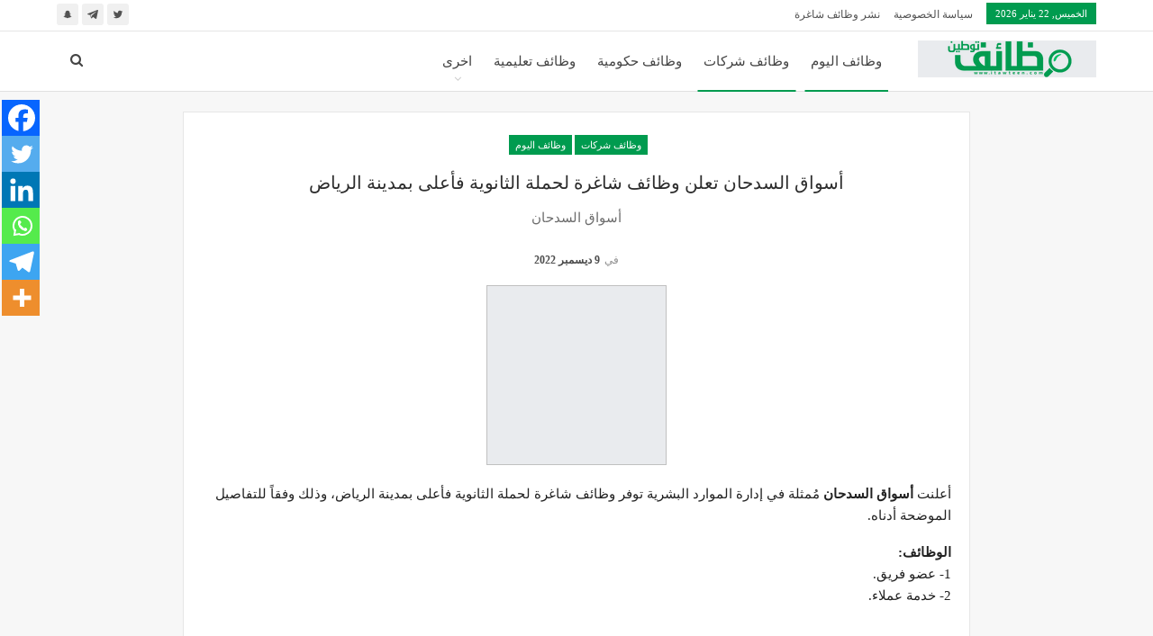

--- FILE ---
content_type: text/html; charset=UTF-8
request_url: https://itawteen.com/2495/
body_size: 15874
content:
<!DOCTYPE html>
<!--[if IE 8]><html class="ie ie8" dir="rtl" lang="ar" prefix="og: https://ogp.me/ns#"> <![endif]-->
<!--[if IE 9]><html class="ie ie9" dir="rtl" lang="ar" prefix="og: https://ogp.me/ns#"> <![endif]-->
<!--[if gt IE 9]><!--><html dir="rtl" lang="ar" prefix="og: https://ogp.me/ns#"> <!--<![endif]--><head><script data-no-optimize="1">var litespeed_docref=sessionStorage.getItem("litespeed_docref");litespeed_docref&&(Object.defineProperty(document,"referrer",{get:function(){return litespeed_docref}}),sessionStorage.removeItem("litespeed_docref"));</script> <meta charset="UTF-8"><meta http-equiv="X-UA-Compatible" content="IE=edge"><meta name="viewport" content="width=device-width, initial-scale=1.0"><link rel="pingback" href="https://itawteen.com/xmlrpc.php"/>
 <script data-cfasync="false" data-pagespeed-no-defer>var gtm4wp_datalayer_name = "dataLayer";
	var dataLayer = dataLayer || [];</script> <title>أسواق السدحان تعلن وظائف شاغرة لحملة الثانوية فأعلى بمدينة الرياض - وظائف توطين</title><meta name="description" content="أعلنت أسواق السدحان مُمثلة في إدارة الموارد البشرية توفر وظائف شاغرة لحملة الثانوية فأعلى بمدينة الرياض،"/><meta name="robots" content="follow, index, max-snippet:-1, max-video-preview:-1, max-image-preview:large"/><link rel="canonical" href="https://itawteen.com/2495/" /><meta property="og:locale" content="ar_AR" /><meta property="og:type" content="article" /><meta property="og:title" content="أسواق السدحان تعلن وظائف شاغرة لحملة الثانوية فأعلى بمدينة الرياض - وظائف توطين" /><meta property="og:description" content="أعلنت أسواق السدحان مُمثلة في إدارة الموارد البشرية توفر وظائف شاغرة لحملة الثانوية فأعلى بمدينة الرياض،" /><meta property="og:url" content="https://itawteen.com/2495/" /><meta property="og:site_name" content="وظائف توطين" /><meta property="article:tag" content="أسواق السدحان" /><meta property="article:tag" content="وظائف الرياض" /><meta property="article:tag" content="وظائف شركات" /><meta property="article:tag" content="وظائف لحملة الثانوية" /><meta property="article:tag" content="وظيفة شاغرة" /><meta property="article:section" content="وظائف شركات" /><meta property="og:image" content="https://itawteen.com/wp-content/uploads/2022/12/639354591768e.png" /><meta property="og:image:secure_url" content="https://itawteen.com/wp-content/uploads/2022/12/639354591768e.png" /><meta property="og:image:width" content="200" /><meta property="og:image:height" content="200" /><meta property="og:image:alt" content="أسواق السدحان، وظيفة شاغرة، وظائف لحملة الثانوية، وظائف الرياض، وظائف شركات،" /><meta property="og:image:type" content="image/png" /><meta name="twitter:card" content="summary_large_image" /><meta name="twitter:title" content="أسواق السدحان تعلن وظائف شاغرة لحملة الثانوية فأعلى بمدينة الرياض - وظائف توطين" /><meta name="twitter:description" content="أعلنت أسواق السدحان مُمثلة في إدارة الموارد البشرية توفر وظائف شاغرة لحملة الثانوية فأعلى بمدينة الرياض،" /><meta name="twitter:image" content="https://itawteen.com/wp-content/uploads/2022/12/639354591768e.png" /><meta name="twitter:label1" content="كُتب بواسطة" /><meta name="twitter:data1" content="وظيفة" /><meta name="twitter:label2" content="مدة القراءة" /><meta name="twitter:data2" content="أقل من دقيقة" /> <script type="application/ld+json" class="rank-math-schema-pro">{"@context":"https://schema.org","@graph":[{"@type":"BreadcrumbList","@id":"https://itawteen.com/2495/#breadcrumb","itemListElement":[{"@type":"ListItem","position":"1","item":{"@id":"https://itawteen.com","name":"\u0627\u0644\u0631\u0626\u064a\u0633\u064a\u0629"}},{"@type":"ListItem","position":"2","item":{"@id":"https://itawteen.com/category/corporate-jobs/","name":"\u0648\u0638\u0627\u0626\u0641 \u0634\u0631\u0643\u0627\u062a"}},{"@type":"ListItem","position":"3","item":{"@id":"https://itawteen.com/2495/","name":"\u0623\u0633\u0648\u0627\u0642 \u0627\u0644\u0633\u062f\u062d\u0627\u0646 \u062a\u0639\u0644\u0646 \u0648\u0638\u0627\u0626\u0641 \u0634\u0627\u063a\u0631\u0629 \u0644\u062d\u0645\u0644\u0629 \u0627\u0644\u062b\u0627\u0646\u0648\u064a\u0629 \u0641\u0623\u0639\u0644\u0649 \u0628\u0645\u062f\u064a\u0646\u0629 \u0627\u0644\u0631\u064a\u0627\u0636"}}]}]}</script> <meta property="og:locale" content="ar"/><meta property="og:site_name" content="وظائف توطين"/><meta property="og:url" content="https://itawteen.com/2495/"/><meta property="og:title" content="أسواق السدحان تعلن وظائف شاغرة لحملة الثانوية فأعلى بمدينة الرياض"/><meta property="og:image" content="https://itawteen.com/wp-content/uploads/2022/12/639354591768e.png"/><meta property="article:section" content="وظائف اليوم"/><meta property="article:tag" content="وظيفة شاغرة"/><meta property="og:description" content="أسواق السدحان"/><meta property="og:type" content="article"/><meta name="twitter:card" content="summary"/><meta name="twitter:url" content="https://itawteen.com/2495/"/><meta name="twitter:title" content="أسواق السدحان تعلن وظائف شاغرة لحملة الثانوية فأعلى بمدينة الرياض"/><meta name="twitter:description" content="أسواق السدحان"/><meta name="twitter:image" content="https://itawteen.com/wp-content/uploads/2022/12/639354591768e.png"/><link rel='dns-prefetch' href='//www.googletagmanager.com' /><link rel='dns-prefetch' href='//fonts.googleapis.com' /><link rel='dns-prefetch' href='//pagead2.googlesyndication.com' /><link rel="alternate" type="application/rss+xml" title="وظائف توطين &laquo; الخلاصة" href="https://itawteen.com/feed/" /><link rel="alternate" type="application/rss+xml" title="وظائف توطين &laquo; خلاصة التعليقات" href="https://itawteen.com/comments/feed/" /><link rel="alternate" title="oEmbed (JSON)" type="application/json+oembed" href="https://itawteen.com/wp-json/oembed/1.0/embed?url=https%3A%2F%2Fitawteen.com%2F2495%2F" /><link rel="alternate" title="oEmbed (XML)" type="text/xml+oembed" href="https://itawteen.com/wp-json/oembed/1.0/embed?url=https%3A%2F%2Fitawteen.com%2F2495%2F&#038;format=xml" /><link data-optimized="2" rel="stylesheet" href="https://itawteen.com/wp-content/litespeed/css/1d8cc164b42af9d1787f82e49227b792.css?ver=2b906" /> <script type="litespeed/javascript" data-src="https://itawteen.com/wp-includes/js/jquery/jquery.min.js?ver=3.7.1" id="jquery-core-js"></script> 
 <script type="litespeed/javascript" data-src="https://www.googletagmanager.com/gtag/js?id=G-SETCTYT2FE" id="google_gtagjs-js"></script> <script id="google_gtagjs-js-after" type="litespeed/javascript">window.dataLayer=window.dataLayer||[];function gtag(){dataLayer.push(arguments)}
gtag("set","linker",{"domains":["itawteen.com"]});gtag("js",new Date());gtag("set","developer_id.dZTNiMT",!0);gtag("config","G-SETCTYT2FE",{"googlesitekit_post_type":"post","googlesitekit_post_author":"\u0648\u0638\u064a\u0641\u0629","googlesitekit_post_date":"20221209"})</script> <link rel="https://api.w.org/" href="https://itawteen.com/wp-json/" /><link rel="alternate" title="JSON" type="application/json" href="https://itawteen.com/wp-json/wp/v2/posts/2495" /><link rel="EditURI" type="application/rsd+xml" title="RSD" href="https://itawteen.com/xmlrpc.php?rsd" /><meta name="generator" content="WordPress 6.9" /><link rel='shortlink' href='https://itawteen.com/?p=2495' /><link rel="amphtml" href="https://itawteen.com/amp/2495/"/><meta name="generator" content="Site Kit by Google 1.170.0" /> <script data-cfasync="false" data-pagespeed-no-defer>var dataLayer_content = {"pagePostType":"post","pagePostType2":"single-post","pageCategory":["corporate-jobs","today-jobs"],"pageAttributes":["%d8%a3%d8%b3%d9%88%d8%a7%d9%82-%d8%a7%d9%84%d8%b3%d8%af%d8%ad%d8%a7%d9%86","%d9%88%d8%b8%d8%a7%d8%a6%d9%81-%d8%a7%d9%84%d8%b1%d9%8a%d8%a7%d8%b6","%d9%88%d8%b8%d8%a7%d8%a6%d9%81-%d8%b4%d8%b1%d9%83%d8%a7%d8%aa","%d9%88%d8%b8%d8%a7%d8%a6%d9%81-%d9%84%d8%ad%d9%85%d9%84%d8%a9-%d8%a7%d9%84%d8%ab%d8%a7%d9%86%d9%88%d9%8a%d8%a9","%d9%88%d8%b8%d9%8a%d9%81%d8%a9-%d8%b4%d8%a7%d8%ba%d8%b1%d8%a9"],"pagePostAuthor":"وظيفة"};
	dataLayer.push( dataLayer_content );</script> <script data-cfasync="false" data-pagespeed-no-defer>console.warn && console.warn("[GTM4WP] Google Tag Manager container code placement set to OFF !!!");
	console.warn && console.warn("[GTM4WP] Data layer codes are active but GTM container must be loaded using custom coding !!!");</script> <meta name="google-site-verification" content="dyloj8KI51rYpktvqRNV354RZhV20EzvFLyfgKT2YTU"><meta name="google-adsense-platform-account" content="ca-host-pub-2644536267352236"><meta name="google-adsense-platform-domain" content="sitekit.withgoogle.com"><meta name="generator" content="Powered by WPBakery Page Builder - drag and drop page builder for WordPress."/> <script type="application/ld+json">{
    "@context": "http://schema.org/",
    "@type": "Organization",
    "@id": "#organization",
    "logo": {
        "@type": "ImageObject",
        "url": "https://itawteen.com/wp-content/uploads/2023/09/clean-tech-rtl-arabic-logo-1.png"
    },
    "url": "https://itawteen.com/",
    "name": "\u0648\u0638\u0627\u0626\u0641 \u062a\u0648\u0637\u064a\u0646",
    "description": "\u0645\u0648\u0642\u0639 \u0648\u0638\u0627\u0626\u0641 \u062a\u0648\u0637\u064a\u0646 \u064a\u0642\u0648\u0645 \u0628\u0645\u0633\u0627\u0639\u062f\u0629 \u0627\u0644\u0628\u0627\u062d\u062b\u064a\u0646 \u0648\u0627\u0644\u0628\u0627\u062d\u062b\u0627\u062a \u0639\u0646 \u0627\u0644\u0648\u0638\u0627\u0626\u0641 \u0645\u0646 \u062e\u0644\u0627\u0644 \u0646\u0634\u0631 \u064a\u0648\u0645\u064a\u0627 \u0627\u0644\u0639\u062f\u064a\u062f \u0645\u0646 \u0627\u0644\u0648\u0638\u0627\u0626\u0641 \u0627\u0644\u062d\u0643\u0648\u0645\u064a\u0629 \u0648\u0627\u0644\u0634\u0631\u0643\u0627\u062a \u0628\u0627\u0644\u0645\u0645\u0644\u0643\u0629 \u0627\u0644\u0639\u0631\u0628\u064a\u0629 \u0627\u0644\u0633\u0639\u0648\u062f\u064a\u0629"
}</script> <script type="application/ld+json">{
    "@context": "http://schema.org/",
    "@type": "WebSite",
    "name": "\u0648\u0638\u0627\u0626\u0641 \u062a\u0648\u0637\u064a\u0646",
    "alternateName": "\u0645\u0648\u0642\u0639 \u0648\u0638\u0627\u0626\u0641 \u062a\u0648\u0637\u064a\u0646 \u064a\u0642\u0648\u0645 \u0628\u0645\u0633\u0627\u0639\u062f\u0629 \u0627\u0644\u0628\u0627\u062d\u062b\u064a\u0646 \u0648\u0627\u0644\u0628\u0627\u062d\u062b\u0627\u062a \u0639\u0646 \u0627\u0644\u0648\u0638\u0627\u0626\u0641 \u0645\u0646 \u062e\u0644\u0627\u0644 \u0646\u0634\u0631 \u064a\u0648\u0645\u064a\u0627 \u0627\u0644\u0639\u062f\u064a\u062f \u0645\u0646 \u0627\u0644\u0648\u0638\u0627\u0626\u0641 \u0627\u0644\u062d\u0643\u0648\u0645\u064a\u0629 \u0648\u0627\u0644\u0634\u0631\u0643\u0627\u062a \u0628\u0627\u0644\u0645\u0645\u0644\u0643\u0629 \u0627\u0644\u0639\u0631\u0628\u064a\u0629 \u0627\u0644\u0633\u0639\u0648\u062f\u064a\u0629",
    "url": "https://itawteen.com/"
}</script> <script type="application/ld+json">{
    "@context": "http://schema.org/",
    "@type": "BlogPosting",
    "headline": "\u0623\u0633\u0648\u0627\u0642 \u0627\u0644\u0633\u062f\u062d\u0627\u0646 \u062a\u0639\u0644\u0646 \u0648\u0638\u0627\u0626\u0641 \u0634\u0627\u063a\u0631\u0629 \u0644\u062d\u0645\u0644\u0629 \u0627\u0644\u062b\u0627\u0646\u0648\u064a\u0629 \u0641\u0623\u0639\u0644\u0649 \u0628\u0645\u062f\u064a\u0646\u0629 \u0627\u0644\u0631\u064a\u0627\u0636",
    "description": "\u0623\u0633\u0648\u0627\u0642 \u0627\u0644\u0633\u062f\u062d\u0627\u0646",
    "datePublished": "2022-12-09",
    "dateModified": "2022-12-09",
    "author": {
        "@type": "Person",
        "@id": "#person-",
        "name": "\u0648\u0638\u064a\u0641\u0629"
    },
    "image": "https://itawteen.com/wp-content/uploads/2022/12/639354591768e.png",
    "interactionStatistic": [
        {
            "@type": "InteractionCounter",
            "interactionType": "http://schema.org/CommentAction",
            "userInteractionCount": "0"
        }
    ],
    "publisher": {
        "@id": "#organization"
    },
    "mainEntityOfPage": "https://itawteen.com/2495/"
}</script>  <script type="litespeed/javascript">(function(w,d,s,l,i){w[l]=w[l]||[];w[l].push({'gtm.start':new Date().getTime(),event:'gtm.js'});var f=d.getElementsByTagName(s)[0],j=d.createElement(s),dl=l!='dataLayer'?'&l='+l:'';j.async=!0;j.src='https://www.googletagmanager.com/gtm.js?id='+i+dl;f.parentNode.insertBefore(j,f)})(window,document,'script','dataLayer','GTM-KPJGTKC')</script>  <script type="litespeed/javascript" data-src="https://pagead2.googlesyndication.com/pagead/js/adsbygoogle.js?client=ca-pub-1623836079629025&amp;host=ca-host-pub-2644536267352236" crossorigin="anonymous"></script> <link rel="icon" href="https://itawteen.com/wp-content/uploads/2023/05/cropped-clean-tech-rtl-arabic-logo-1-32x32.png" sizes="32x32" /><link rel="icon" href="https://itawteen.com/wp-content/uploads/2023/05/cropped-clean-tech-rtl-arabic-logo-1-192x192.png" sizes="192x192" /><link rel="apple-touch-icon" href="https://itawteen.com/wp-content/uploads/2023/05/cropped-clean-tech-rtl-arabic-logo-1-180x180.png" /><meta name="msapplication-TileImage" content="https://itawteen.com/wp-content/uploads/2023/05/cropped-clean-tech-rtl-arabic-logo-1-270x270.png" /><noscript><style>.wpb_animate_when_almost_visible { opacity: 1; }</style></noscript></head><body class="rtl wp-singular post-template-default single single-post postid-2495 single-format-standard wp-custom-logo wp-theme-publisher bs-theme bs-publisher bs-publisher-clean-design bs-vc-rtl-grid close-rh page-layout-1-col page-layout-no-sidebar full-width main-menu-sticky-smart main-menu-full-width active-ajax-search single-prim-cat-3 single-cat-3 single-cat-1  wpb-js-composer js-comp-ver-6.7.0 vc_responsive bs-ll-a" dir="rtl">
<noscript>
<iframe data-lazyloaded="1" src="about:blank" data-litespeed-src="https://www.googletagmanager.com/ns.html?id=GTM-KPJGTKC" height="0" width="0" style="display:none;visibility:hidden"></iframe>
</noscript><div class="main-wrap content-main-wrap"><header id="header" class="site-header header-style-8 full-width" itemscope="itemscope" itemtype="https://schema.org/WPHeader"><section class="topbar topbar-style-1 hidden-xs hidden-xs"><div class="content-wrap"><div class="container"><div class="topbar-inner clearfix"><div class="section-links"><div  class="  better-studio-shortcode bsc-clearfix better-social-counter style-button not-colored in-4-col"><ul class="social-list bsc-clearfix"><li class="social-item twitter"><a href = "https://twitter.com/itawteen" target = "_blank" > <i class="item-icon bsfi-twitter" ></i><span class="item-title" > متابعين </span> </a></li><li class="social-item telegram"><a href = "https://t.me/itawteen" target = "_blank" > <i class="item-icon bsfi-telegram" ></i><span class="item-title" > اصدقاء </span> </a></li><li class="social-item snapchat"><a href = "https://www.snapchat.com/add/itawteencom" target = "_blank" > <i class="item-icon bsfi-snapchat" ></i><span class="item-title" >  </span> </a></li></ul></div></div><div class="section-menu"><div id="menu-top" class="menu top-menu-wrapper" role="navigation" itemscope="itemscope" itemtype="https://schema.org/SiteNavigationElement"><nav class="top-menu-container"><ul id="top-navigation" class="top-menu menu clearfix bsm-pure"><li id="topbar-date" class="menu-item menu-item-date">
<span
class="topbar-date">الخميس, 22 يناير 2026</span></li><li id="menu-item-17177" class="menu-item menu-item-type-post_type menu-item-object-page menu-item-privacy-policy better-anim-fade menu-item-17177"><a href="https://itawteen.com/privacy-policy/">سياسة الخصوصية</a></li><li id="menu-item-17178" class="menu-item menu-item-type-post_type menu-item-object-page better-anim-fade menu-item-17178"><a href="https://itawteen.com/%d9%86%d8%b4%d8%b1-%d9%88%d8%b8%d8%a7%d8%a6%d9%81-%d8%b4%d8%a7%d8%ba%d8%b1%d8%a9/">نشر وظائف شاغرة</a></li></ul></nav></div></div></div></div></div></section><div class="content-wrap"><div class="container"><div class="header-inner clearfix"><div id="site-branding" class="site-branding"><p  id="site-title" class="logo h1 img-logo">
<a href="https://itawteen.com/" itemprop="url" rel="home">
<img data-lazyloaded="1" src="[data-uri]" width="198" height="41" id="site-logo" data-src="https://itawteen.com/wp-content/uploads/2023/09/clean-tech-rtl-arabic-logo-1.png"
alt="وظائف توطين"  /><span class="site-title">وظائف توطين - موقع وظائف توطين يقوم بمساعدة الباحثين والباحثات عن الوظائف من خلال نشر يوميا العديد من الوظائف الحكومية والشركات بالمملكة العربية السعودية</span>
</a></p></div><nav id="menu-main" class="menu main-menu-container  show-search-item menu-actions-btn-width-1" role="navigation" itemscope="itemscope" itemtype="https://schema.org/SiteNavigationElement"><div class="menu-action-buttons width-1"><div class="search-container close">
<span class="search-handler"><i class="fa fa-search"></i></span><div class="search-box clearfix"><form role="search" method="get" class="search-form clearfix" action="https://itawteen.com">
<input type="search" class="search-field"
placeholder="بحث..."
value="" name="s"
title="البحث عن:"
autocomplete="off">
<input type="submit" class="search-submit" value="بحث"></form></div></div></div><ul id="main-navigation" class="main-menu menu bsm-pure clearfix"><li id="menu-item-12180" class="menu-item menu-item-type-taxonomy menu-item-object-category current-post-ancestor current-menu-parent current-post-parent menu-term-1 better-anim-fade menu-item-12180"><a href="https://itawteen.com/category/today-jobs/">وظائف اليوم</a></li><li id="menu-item-12181" class="menu-item menu-item-type-taxonomy menu-item-object-category current-post-ancestor current-menu-parent current-post-parent menu-term-3 better-anim-fade menu-item-12181"><a href="https://itawteen.com/category/corporate-jobs/">وظائف شركات</a></li><li id="menu-item-12182" class="menu-item menu-item-type-taxonomy menu-item-object-category menu-term-2 better-anim-fade menu-item-12182"><a href="https://itawteen.com/category/government-jobs/">وظائف حكومية</a></li><li id="menu-item-12184" class="menu-item menu-item-type-taxonomy menu-item-object-category menu-term-6 better-anim-fade menu-item-12184"><a href="https://itawteen.com/category/teaching-jobs/">وظائف تعليمية</a></li><li id="menu-item-12183" class="menu-item menu-item-type-taxonomy menu-item-object-category menu-item-has-children menu-term-8 better-anim-fade menu-item-12183"><a href="https://itawteen.com/category/other/">اخرى</a><ul class="sub-menu"><li id="menu-item-12185" class="menu-item menu-item-type-taxonomy menu-item-object-category menu-term-5 better-anim-fade menu-item-12185"><a href="https://itawteen.com/category/medical-jobs/">وظائف طبية</a></li><li id="menu-item-12186" class="menu-item menu-item-type-taxonomy menu-item-object-category menu-term-4 better-anim-fade menu-item-12186"><a href="https://itawteen.com/category/military-jobs/">وظائف عسكرية</a></li><li id="menu-item-12187" class="menu-item menu-item-type-taxonomy menu-item-object-category menu-term-7 better-anim-fade menu-item-12187"><a href="https://itawteen.com/category/remote-jobs/">وظائف عن بعد</a></li><li id="menu-item-12188" class="menu-item menu-item-type-taxonomy menu-item-object-category menu-term-2858 better-anim-fade menu-item-12188"><a href="https://itawteen.com/category/cv-building/">السيرة الذاتية</a></li><li id="menu-item-17198" class="menu-item menu-item-type-taxonomy menu-item-object-category menu-term-6898 better-anim-fade menu-item-17198"><a href="https://itawteen.com/category/admission/">القبول والتسجيل</a></li><li id="menu-item-17199" class="menu-item menu-item-type-taxonomy menu-item-object-category menu-term-6894 better-anim-fade menu-item-17199"><a href="https://itawteen.com/category/training-programs/">برامج تدريب</a></li><li id="menu-item-17200" class="menu-item menu-item-type-taxonomy menu-item-object-category menu-term-6893 better-anim-fade menu-item-17200"><a href="https://itawteen.com/category/coop/">تدريب تعاوني COOP</a></li><li id="menu-item-17201" class="menu-item menu-item-type-taxonomy menu-item-object-category menu-term-6892 better-anim-fade menu-item-17201"><a href="https://itawteen.com/category/training-leading-to-employment/">تدريب منتهي بالتوظيف</a></li></ul></li></ul></nav></div></div></div></header><div class="rh-header clearfix light deferred-block-exclude"><div class="rh-container clearfix"><div class="menu-container close">
<span class="menu-handler"><span class="lines"></span></span></div><div class="logo-container rh-img-logo">
<a href="https://itawteen.com/" itemprop="url" rel="home">
<img data-lazyloaded="1" src="[data-uri]" width="198" height="41" data-src="https://itawteen.com/wp-content/uploads/2023/09/clean-tech-rtl-arabic-logo-1.png"
alt="وظائف توطين"  />				</a></div></div></div><div class="content-wrap"><main id="content" class="content-container"><div class="container container layout-1-col layout-no-sidebar post-template-13"><div class="row main-section"><div class="col-sm-10 col-sm-push-1 content-column"><div class="single-container"><article id="post-2495" class="post-2495 post type-post status-publish format-standard has-post-thumbnail  category-corporate-jobs category-today-jobs tag-1429 tag-19 tag-17 tag-33 tag-482 single-post-content has-thumbnail"><div class="post-header post-tp-13-header"><div class="term-badges floated"><span class="term-badge term-3"><a href="https://itawteen.com/category/corporate-jobs/">وظائف شركات</a></span><span class="term-badge term-1"><a href="https://itawteen.com/category/today-jobs/">وظائف اليوم</a></span></div><h1 class="single-post-title">
<span class="post-title" itemprop="headline">أسواق السدحان تعلن وظائف شاغرة لحملة الثانوية فأعلى بمدينة الرياض</span></h1><div class="single-post-excerpt post-excerpt-at"><p>أسواق السدحان</p><div class='heateor_sss_sharing_container heateor_sss_vertical_sharing heateor_sss_bottom_sharing' style='width:44px;left: -10px;top: 100px;-webkit-box-shadow:none;box-shadow:none;' data-heateor-sss-href='https://itawteen.com/2495/'><div class="heateor_sss_sharing_ul"><a aria-label="Facebook" class="heateor_sss_facebook" href="https://www.facebook.com/sharer/sharer.php?u=https%3A%2F%2Fitawteen.com%2F2495%2F" title="Facebook" rel="nofollow noopener" target="_blank" style="font-size:32px!important;box-shadow:none;display:inline-block;vertical-align:middle"><span class="heateor_sss_svg" style="background-color:#0765FE;width:40px;height:40px;margin:0;display:inline-block;opacity:1;float:left;font-size:32px;box-shadow:none;display:inline-block;font-size:16px;padding:0 4px;vertical-align:middle;background-repeat:repeat;overflow:hidden;padding:0;cursor:pointer;box-sizing:content-box"><svg style="display:block;" focusable="false" aria-hidden="true" xmlns="http://www.w3.org/2000/svg" width="100%" height="100%" viewBox="0 0 32 32"><path fill="#fff" d="M28 16c0-6.627-5.373-12-12-12S4 9.373 4 16c0 5.628 3.875 10.35 9.101 11.647v-7.98h-2.474V16H13.1v-1.58c0-4.085 1.849-5.978 5.859-5.978.76 0 2.072.15 2.608.298v3.325c-.283-.03-.775-.045-1.386-.045-1.967 0-2.728.745-2.728 2.683V16h3.92l-.673 3.667h-3.247v8.245C23.395 27.195 28 22.135 28 16Z"></path></svg></span></a><a aria-label="Twitter" class="heateor_sss_button_twitter" href="https://twitter.com/intent/tweet?text=%D8%A3%D8%B3%D9%88%D8%A7%D9%82%20%D8%A7%D9%84%D8%B3%D8%AF%D8%AD%D8%A7%D9%86%20%D8%AA%D8%B9%D9%84%D9%86%20%D9%88%D8%B8%D8%A7%D8%A6%D9%81%20%D8%B4%D8%A7%D8%BA%D8%B1%D8%A9%20%D9%84%D8%AD%D9%85%D9%84%D8%A9%20%D8%A7%D9%84%D8%AB%D8%A7%D9%86%D9%88%D9%8A%D8%A9%20%D9%81%D8%A3%D8%B9%D9%84%D9%89%20%D8%A8%D9%85%D8%AF%D9%8A%D9%86%D8%A9%20%D8%A7%D9%84%D8%B1%D9%8A%D8%A7%D8%B6&url=https%3A%2F%2Fitawteen.com%2F2495%2F" title="Twitter" rel="nofollow noopener" target="_blank" style="font-size:32px!important;box-shadow:none;display:inline-block;vertical-align:middle"><span class="heateor_sss_svg heateor_sss_s__default heateor_sss_s_twitter" style="background-color:#55acee;width:40px;height:40px;margin:0;display:inline-block;opacity:1;float:left;font-size:32px;box-shadow:none;display:inline-block;font-size:16px;padding:0 4px;vertical-align:middle;background-repeat:repeat;overflow:hidden;padding:0;cursor:pointer;box-sizing:content-box"><svg style="display:block;" focusable="false" aria-hidden="true" xmlns="http://www.w3.org/2000/svg" width="100%" height="100%" viewBox="-4 -4 39 39"><path d="M28 8.557a9.913 9.913 0 0 1-2.828.775 4.93 4.93 0 0 0 2.166-2.725 9.738 9.738 0 0 1-3.13 1.194 4.92 4.92 0 0 0-3.593-1.55 4.924 4.924 0 0 0-4.794 6.049c-4.09-.21-7.72-2.17-10.15-5.15a4.942 4.942 0 0 0-.665 2.477c0 1.71.87 3.214 2.19 4.1a4.968 4.968 0 0 1-2.23-.616v.06c0 2.39 1.7 4.38 3.952 4.83-.414.115-.85.174-1.297.174-.318 0-.626-.03-.928-.086a4.935 4.935 0 0 0 4.6 3.42 9.893 9.893 0 0 1-6.114 2.107c-.398 0-.79-.023-1.175-.068a13.953 13.953 0 0 0 7.55 2.213c9.056 0 14.01-7.507 14.01-14.013 0-.213-.005-.426-.015-.637.96-.695 1.795-1.56 2.455-2.55z" fill="#fff"></path></svg></span></a><a aria-label="Linkedin" class="heateor_sss_button_linkedin" href="https://www.linkedin.com/sharing/share-offsite/?url=https%3A%2F%2Fitawteen.com%2F2495%2F" title="Linkedin" rel="nofollow noopener" target="_blank" style="font-size:32px!important;box-shadow:none;display:inline-block;vertical-align:middle"><span class="heateor_sss_svg heateor_sss_s__default heateor_sss_s_linkedin" style="background-color:#0077b5;width:40px;height:40px;margin:0;display:inline-block;opacity:1;float:left;font-size:32px;box-shadow:none;display:inline-block;font-size:16px;padding:0 4px;vertical-align:middle;background-repeat:repeat;overflow:hidden;padding:0;cursor:pointer;box-sizing:content-box"><svg style="display:block;" focusable="false" aria-hidden="true" xmlns="http://www.w3.org/2000/svg" width="100%" height="100%" viewBox="0 0 32 32"><path d="M6.227 12.61h4.19v13.48h-4.19V12.61zm2.095-6.7a2.43 2.43 0 0 1 0 4.86c-1.344 0-2.428-1.09-2.428-2.43s1.084-2.43 2.428-2.43m4.72 6.7h4.02v1.84h.058c.56-1.058 1.927-2.176 3.965-2.176 4.238 0 5.02 2.792 5.02 6.42v7.395h-4.183v-6.56c0-1.564-.03-3.574-2.178-3.574-2.18 0-2.514 1.7-2.514 3.46v6.668h-4.187V12.61z" fill="#fff"></path></svg></span></a><a aria-label="Whatsapp" class="heateor_sss_whatsapp" href="https://api.whatsapp.com/send?text=%D8%A3%D8%B3%D9%88%D8%A7%D9%82%20%D8%A7%D9%84%D8%B3%D8%AF%D8%AD%D8%A7%D9%86%20%D8%AA%D8%B9%D9%84%D9%86%20%D9%88%D8%B8%D8%A7%D8%A6%D9%81%20%D8%B4%D8%A7%D8%BA%D8%B1%D8%A9%20%D9%84%D8%AD%D9%85%D9%84%D8%A9%20%D8%A7%D9%84%D8%AB%D8%A7%D9%86%D9%88%D9%8A%D8%A9%20%D9%81%D8%A3%D8%B9%D9%84%D9%89%20%D8%A8%D9%85%D8%AF%D9%8A%D9%86%D8%A9%20%D8%A7%D9%84%D8%B1%D9%8A%D8%A7%D8%B6%20https%3A%2F%2Fitawteen.com%2F2495%2F" title="Whatsapp" rel="nofollow noopener" target="_blank" style="font-size:32px!important;box-shadow:none;display:inline-block;vertical-align:middle"><span class="heateor_sss_svg" style="background-color:#55eb4c;width:40px;height:40px;margin:0;display:inline-block;opacity:1;float:left;font-size:32px;box-shadow:none;display:inline-block;font-size:16px;padding:0 4px;vertical-align:middle;background-repeat:repeat;overflow:hidden;padding:0;cursor:pointer;box-sizing:content-box"><svg style="display:block;" focusable="false" aria-hidden="true" xmlns="http://www.w3.org/2000/svg" width="100%" height="100%" viewBox="-6 -5 40 40"><path class="heateor_sss_svg_stroke heateor_sss_no_fill" stroke="#fff" stroke-width="2" fill="none" d="M 11.579798566743314 24.396926207859085 A 10 10 0 1 0 6.808479557110079 20.73576436351046"></path><path d="M 7 19 l -1 6 l 6 -1" class="heateor_sss_no_fill heateor_sss_svg_stroke" stroke="#fff" stroke-width="2" fill="none"></path><path d="M 10 10 q -1 8 8 11 c 5 -1 0 -6 -1 -3 q -4 -3 -5 -5 c 4 -2 -1 -5 -1 -4" fill="#fff"></path></svg></span></a><a aria-label="Telegram" class="heateor_sss_button_telegram" href="https://telegram.me/share/url?url=https%3A%2F%2Fitawteen.com%2F2495%2F&text=%D8%A3%D8%B3%D9%88%D8%A7%D9%82%20%D8%A7%D9%84%D8%B3%D8%AF%D8%AD%D8%A7%D9%86%20%D8%AA%D8%B9%D9%84%D9%86%20%D9%88%D8%B8%D8%A7%D8%A6%D9%81%20%D8%B4%D8%A7%D8%BA%D8%B1%D8%A9%20%D9%84%D8%AD%D9%85%D9%84%D8%A9%20%D8%A7%D9%84%D8%AB%D8%A7%D9%86%D9%88%D9%8A%D8%A9%20%D9%81%D8%A3%D8%B9%D9%84%D9%89%20%D8%A8%D9%85%D8%AF%D9%8A%D9%86%D8%A9%20%D8%A7%D9%84%D8%B1%D9%8A%D8%A7%D8%B6" title="Telegram" rel="nofollow noopener" target="_blank" style="font-size:32px!important;box-shadow:none;display:inline-block;vertical-align:middle"><span class="heateor_sss_svg heateor_sss_s__default heateor_sss_s_telegram" style="background-color:#3da5f1;width:40px;height:40px;margin:0;display:inline-block;opacity:1;float:left;font-size:32px;box-shadow:none;display:inline-block;font-size:16px;padding:0 4px;vertical-align:middle;background-repeat:repeat;overflow:hidden;padding:0;cursor:pointer;box-sizing:content-box"><svg style="display:block;" focusable="false" aria-hidden="true" xmlns="http://www.w3.org/2000/svg" width="100%" height="100%" viewBox="0 0 32 32"><path fill="#fff" d="M25.515 6.896L6.027 14.41c-1.33.534-1.322 1.276-.243 1.606l5 1.56 1.72 5.66c.226.625.115.873.77.873.506 0 .73-.235 1.012-.51l2.43-2.363 5.056 3.734c.93.514 1.602.25 1.834-.863l3.32-15.638c.338-1.363-.52-1.98-1.41-1.577z"></path></svg></span></a><a class="heateor_sss_more" aria-label="More" title="More" rel="nofollow noopener" style="font-size: 32px!important;border:0;box-shadow:none;display:inline-block!important;font-size:16px;padding:0 4px;vertical-align: middle;display:inline;" href="https://itawteen.com/2495/" onclick="event.preventDefault()"><span class="heateor_sss_svg" style="background-color:#ee8e2d;width:40px;height:40px;margin:0;display:inline-block!important;opacity:1;float:left;font-size:32px!important;box-shadow:none;display:inline-block;font-size:16px;padding:0 4px;vertical-align:middle;display:inline;background-repeat:repeat;overflow:hidden;padding:0;cursor:pointer;box-sizing:content-box;" onclick="heateorSssMoreSharingPopup(this, 'https://itawteen.com/2495/', '%D8%A3%D8%B3%D9%88%D8%A7%D9%82%20%D8%A7%D9%84%D8%B3%D8%AF%D8%AD%D8%A7%D9%86%20%D8%AA%D8%B9%D9%84%D9%86%20%D9%88%D8%B8%D8%A7%D8%A6%D9%81%20%D8%B4%D8%A7%D8%BA%D8%B1%D8%A9%20%D9%84%D8%AD%D9%85%D9%84%D8%A9%20%D8%A7%D9%84%D8%AB%D8%A7%D9%86%D9%88%D9%8A%D8%A9%20%D9%81%D8%A3%D8%B9%D9%84%D9%89%20%D8%A8%D9%85%D8%AF%D9%8A%D9%86%D8%A9%20%D8%A7%D9%84%D8%B1%D9%8A%D8%A7%D8%B6', '' )"><svg xmlns="http://www.w3.org/2000/svg" xmlns:xlink="http://www.w3.org/1999/xlink" viewBox="-.3 0 32 32" version="1.1" width="100%" height="100%" style="display:block;" xml:space="preserve"><g><path fill="#fff" d="M18 14V8h-4v6H8v4h6v6h4v-6h6v-4h-6z" fill-rule="evenodd"></path></g></svg></span></a></div><div class="heateorSssClear"></div></div></div><div class="post-meta-wrap clearfix"><div class="post-meta single-post-meta">
<span class="time"><time class="post-published updated"
datetime="2022-12-09T18:45:13+03:00">في <b>9 ديسمبر 2022</b></time></span></div></div><div class="single-featured">
<img  width="200" height="200" alt="" data-src="https://itawteen.com/wp-content/uploads/2022/12/639354591768e.png"></div></div><div class="entry-content clearfix single-post-content"><p>أعلنت <strong>أسواق السدحان</strong> مُمثلة في إدارة الموارد البشرية توفر وظائف شاغرة لحملة الثانوية فأعلى بمدينة الرياض، وذلك وفقاً للتفاصيل الموضحة أدناه.</p><p><strong>الوظائف:</strong><br />
1- عضو فريق.<br />
2- خدمة عملاء.</p><p>&nbsp;</p><p><strong>التفاصيل:</strong><br />
&#8211; التفرغ للوظيفة.<br />
&#8211; فترة العمل 8 ساعات ويومين إجازة.<br />
&#8211; أن لا يقل العمر عن 21 سنة.<br />
&#8211; إحضار الشهادات الدراسية وصورة من بطاقة الأحوال الشخصية.</p><p><strong>التفاصيل:</strong><br />
<a href="https://pbs.twimg.com/media/FjdcbE9XgAQwGTB?format=jpg" target="_blank" rel="noopener nofollow">اضغط هنا</a></p><p>&nbsp;</p><p><strong>موعد التقديم:</strong><br />
&#8211; التقديم مُتاح الآن بدأ اليوم الجمعة بتاريخ 1444/05/15هـ الموافق 2022/12/09م.</p><p><strong>طريقة التقديم:</strong><br />
&#8211; تُرسل السيرة الذاتية إلى البريد الإلكتروني التالي (<strong>مع كتابة مسمى الوظيفة في عنوان البريد</strong>):<br />
<a href="mailto:jobs@al-sadhan.com">jobs@al-sadhan.com</a></p><div class='heateor_sss_sharing_container heateor_sss_vertical_sharing heateor_sss_bottom_sharing' style='width:44px;left: -10px;top: 100px;-webkit-box-shadow:none;box-shadow:none;' data-heateor-sss-href='https://itawteen.com/2495/'><div class="heateor_sss_sharing_ul"><a aria-label="Facebook" class="heateor_sss_facebook" href="https://www.facebook.com/sharer/sharer.php?u=https%3A%2F%2Fitawteen.com%2F2495%2F" title="Facebook" rel="nofollow noopener" target="_blank" style="font-size:32px!important;box-shadow:none;display:inline-block;vertical-align:middle"><span class="heateor_sss_svg" style="background-color:#0765FE;width:40px;height:40px;margin:0;display:inline-block;opacity:1;float:left;font-size:32px;box-shadow:none;display:inline-block;font-size:16px;padding:0 4px;vertical-align:middle;background-repeat:repeat;overflow:hidden;padding:0;cursor:pointer;box-sizing:content-box"><svg style="display:block;" focusable="false" aria-hidden="true" xmlns="http://www.w3.org/2000/svg" width="100%" height="100%" viewBox="0 0 32 32"><path fill="#fff" d="M28 16c0-6.627-5.373-12-12-12S4 9.373 4 16c0 5.628 3.875 10.35 9.101 11.647v-7.98h-2.474V16H13.1v-1.58c0-4.085 1.849-5.978 5.859-5.978.76 0 2.072.15 2.608.298v3.325c-.283-.03-.775-.045-1.386-.045-1.967 0-2.728.745-2.728 2.683V16h3.92l-.673 3.667h-3.247v8.245C23.395 27.195 28 22.135 28 16Z"></path></svg></span></a><a aria-label="Twitter" class="heateor_sss_button_twitter" href="https://twitter.com/intent/tweet?text=%D8%A3%D8%B3%D9%88%D8%A7%D9%82%20%D8%A7%D9%84%D8%B3%D8%AF%D8%AD%D8%A7%D9%86%20%D8%AA%D8%B9%D9%84%D9%86%20%D9%88%D8%B8%D8%A7%D8%A6%D9%81%20%D8%B4%D8%A7%D8%BA%D8%B1%D8%A9%20%D9%84%D8%AD%D9%85%D9%84%D8%A9%20%D8%A7%D9%84%D8%AB%D8%A7%D9%86%D9%88%D9%8A%D8%A9%20%D9%81%D8%A3%D8%B9%D9%84%D9%89%20%D8%A8%D9%85%D8%AF%D9%8A%D9%86%D8%A9%20%D8%A7%D9%84%D8%B1%D9%8A%D8%A7%D8%B6&url=https%3A%2F%2Fitawteen.com%2F2495%2F" title="Twitter" rel="nofollow noopener" target="_blank" style="font-size:32px!important;box-shadow:none;display:inline-block;vertical-align:middle"><span class="heateor_sss_svg heateor_sss_s__default heateor_sss_s_twitter" style="background-color:#55acee;width:40px;height:40px;margin:0;display:inline-block;opacity:1;float:left;font-size:32px;box-shadow:none;display:inline-block;font-size:16px;padding:0 4px;vertical-align:middle;background-repeat:repeat;overflow:hidden;padding:0;cursor:pointer;box-sizing:content-box"><svg style="display:block;" focusable="false" aria-hidden="true" xmlns="http://www.w3.org/2000/svg" width="100%" height="100%" viewBox="-4 -4 39 39"><path d="M28 8.557a9.913 9.913 0 0 1-2.828.775 4.93 4.93 0 0 0 2.166-2.725 9.738 9.738 0 0 1-3.13 1.194 4.92 4.92 0 0 0-3.593-1.55 4.924 4.924 0 0 0-4.794 6.049c-4.09-.21-7.72-2.17-10.15-5.15a4.942 4.942 0 0 0-.665 2.477c0 1.71.87 3.214 2.19 4.1a4.968 4.968 0 0 1-2.23-.616v.06c0 2.39 1.7 4.38 3.952 4.83-.414.115-.85.174-1.297.174-.318 0-.626-.03-.928-.086a4.935 4.935 0 0 0 4.6 3.42 9.893 9.893 0 0 1-6.114 2.107c-.398 0-.79-.023-1.175-.068a13.953 13.953 0 0 0 7.55 2.213c9.056 0 14.01-7.507 14.01-14.013 0-.213-.005-.426-.015-.637.96-.695 1.795-1.56 2.455-2.55z" fill="#fff"></path></svg></span></a><a aria-label="Linkedin" class="heateor_sss_button_linkedin" href="https://www.linkedin.com/sharing/share-offsite/?url=https%3A%2F%2Fitawteen.com%2F2495%2F" title="Linkedin" rel="nofollow noopener" target="_blank" style="font-size:32px!important;box-shadow:none;display:inline-block;vertical-align:middle"><span class="heateor_sss_svg heateor_sss_s__default heateor_sss_s_linkedin" style="background-color:#0077b5;width:40px;height:40px;margin:0;display:inline-block;opacity:1;float:left;font-size:32px;box-shadow:none;display:inline-block;font-size:16px;padding:0 4px;vertical-align:middle;background-repeat:repeat;overflow:hidden;padding:0;cursor:pointer;box-sizing:content-box"><svg style="display:block;" focusable="false" aria-hidden="true" xmlns="http://www.w3.org/2000/svg" width="100%" height="100%" viewBox="0 0 32 32"><path d="M6.227 12.61h4.19v13.48h-4.19V12.61zm2.095-6.7a2.43 2.43 0 0 1 0 4.86c-1.344 0-2.428-1.09-2.428-2.43s1.084-2.43 2.428-2.43m4.72 6.7h4.02v1.84h.058c.56-1.058 1.927-2.176 3.965-2.176 4.238 0 5.02 2.792 5.02 6.42v7.395h-4.183v-6.56c0-1.564-.03-3.574-2.178-3.574-2.18 0-2.514 1.7-2.514 3.46v6.668h-4.187V12.61z" fill="#fff"></path></svg></span></a><a aria-label="Whatsapp" class="heateor_sss_whatsapp" href="https://api.whatsapp.com/send?text=%D8%A3%D8%B3%D9%88%D8%A7%D9%82%20%D8%A7%D9%84%D8%B3%D8%AF%D8%AD%D8%A7%D9%86%20%D8%AA%D8%B9%D9%84%D9%86%20%D9%88%D8%B8%D8%A7%D8%A6%D9%81%20%D8%B4%D8%A7%D8%BA%D8%B1%D8%A9%20%D9%84%D8%AD%D9%85%D9%84%D8%A9%20%D8%A7%D9%84%D8%AB%D8%A7%D9%86%D9%88%D9%8A%D8%A9%20%D9%81%D8%A3%D8%B9%D9%84%D9%89%20%D8%A8%D9%85%D8%AF%D9%8A%D9%86%D8%A9%20%D8%A7%D9%84%D8%B1%D9%8A%D8%A7%D8%B6%20https%3A%2F%2Fitawteen.com%2F2495%2F" title="Whatsapp" rel="nofollow noopener" target="_blank" style="font-size:32px!important;box-shadow:none;display:inline-block;vertical-align:middle"><span class="heateor_sss_svg" style="background-color:#55eb4c;width:40px;height:40px;margin:0;display:inline-block;opacity:1;float:left;font-size:32px;box-shadow:none;display:inline-block;font-size:16px;padding:0 4px;vertical-align:middle;background-repeat:repeat;overflow:hidden;padding:0;cursor:pointer;box-sizing:content-box"><svg style="display:block;" focusable="false" aria-hidden="true" xmlns="http://www.w3.org/2000/svg" width="100%" height="100%" viewBox="-6 -5 40 40"><path class="heateor_sss_svg_stroke heateor_sss_no_fill" stroke="#fff" stroke-width="2" fill="none" d="M 11.579798566743314 24.396926207859085 A 10 10 0 1 0 6.808479557110079 20.73576436351046"></path><path d="M 7 19 l -1 6 l 6 -1" class="heateor_sss_no_fill heateor_sss_svg_stroke" stroke="#fff" stroke-width="2" fill="none"></path><path d="M 10 10 q -1 8 8 11 c 5 -1 0 -6 -1 -3 q -4 -3 -5 -5 c 4 -2 -1 -5 -1 -4" fill="#fff"></path></svg></span></a><a aria-label="Telegram" class="heateor_sss_button_telegram" href="https://telegram.me/share/url?url=https%3A%2F%2Fitawteen.com%2F2495%2F&text=%D8%A3%D8%B3%D9%88%D8%A7%D9%82%20%D8%A7%D9%84%D8%B3%D8%AF%D8%AD%D8%A7%D9%86%20%D8%AA%D8%B9%D9%84%D9%86%20%D9%88%D8%B8%D8%A7%D8%A6%D9%81%20%D8%B4%D8%A7%D8%BA%D8%B1%D8%A9%20%D9%84%D8%AD%D9%85%D9%84%D8%A9%20%D8%A7%D9%84%D8%AB%D8%A7%D9%86%D9%88%D9%8A%D8%A9%20%D9%81%D8%A3%D8%B9%D9%84%D9%89%20%D8%A8%D9%85%D8%AF%D9%8A%D9%86%D8%A9%20%D8%A7%D9%84%D8%B1%D9%8A%D8%A7%D8%B6" title="Telegram" rel="nofollow noopener" target="_blank" style="font-size:32px!important;box-shadow:none;display:inline-block;vertical-align:middle"><span class="heateor_sss_svg heateor_sss_s__default heateor_sss_s_telegram" style="background-color:#3da5f1;width:40px;height:40px;margin:0;display:inline-block;opacity:1;float:left;font-size:32px;box-shadow:none;display:inline-block;font-size:16px;padding:0 4px;vertical-align:middle;background-repeat:repeat;overflow:hidden;padding:0;cursor:pointer;box-sizing:content-box"><svg style="display:block;" focusable="false" aria-hidden="true" xmlns="http://www.w3.org/2000/svg" width="100%" height="100%" viewBox="0 0 32 32"><path fill="#fff" d="M25.515 6.896L6.027 14.41c-1.33.534-1.322 1.276-.243 1.606l5 1.56 1.72 5.66c.226.625.115.873.77.873.506 0 .73-.235 1.012-.51l2.43-2.363 5.056 3.734c.93.514 1.602.25 1.834-.863l3.32-15.638c.338-1.363-.52-1.98-1.41-1.577z"></path></svg></span></a><a class="heateor_sss_more" aria-label="More" title="More" rel="nofollow noopener" style="font-size: 32px!important;border:0;box-shadow:none;display:inline-block!important;font-size:16px;padding:0 4px;vertical-align: middle;display:inline;" href="https://itawteen.com/2495/" onclick="event.preventDefault()"><span class="heateor_sss_svg" style="background-color:#ee8e2d;width:40px;height:40px;margin:0;display:inline-block!important;opacity:1;float:left;font-size:32px!important;box-shadow:none;display:inline-block;font-size:16px;padding:0 4px;vertical-align:middle;display:inline;background-repeat:repeat;overflow:hidden;padding:0;cursor:pointer;box-sizing:content-box;" onclick="heateorSssMoreSharingPopup(this, 'https://itawteen.com/2495/', '%D8%A3%D8%B3%D9%88%D8%A7%D9%82%20%D8%A7%D9%84%D8%B3%D8%AF%D8%AD%D8%A7%D9%86%20%D8%AA%D8%B9%D9%84%D9%86%20%D9%88%D8%B8%D8%A7%D8%A6%D9%81%20%D8%B4%D8%A7%D8%BA%D8%B1%D8%A9%20%D9%84%D8%AD%D9%85%D9%84%D8%A9%20%D8%A7%D9%84%D8%AB%D8%A7%D9%86%D9%88%D9%8A%D8%A9%20%D9%81%D8%A3%D8%B9%D9%84%D9%89%20%D8%A8%D9%85%D8%AF%D9%8A%D9%86%D8%A9%20%D8%A7%D9%84%D8%B1%D9%8A%D8%A7%D8%B6', '' )"><svg xmlns="http://www.w3.org/2000/svg" xmlns:xlink="http://www.w3.org/1999/xlink" viewBox="-.3 0 32 32" version="1.1" width="100%" height="100%" style="display:block;" xml:space="preserve"><g><path fill="#fff" d="M18 14V8h-4v6H8v4h6v6h4v-6h6v-4h-6z" fill-rule="evenodd"></path></g></svg></span></a></div><div class="heateorSssClear"></div></div><div class="bsac bsac-clearfix bsac-post-bottom bsac-float-center bsac-align-center bsac-column-1"><div id="bsac-20749-697507316" class="bsac-container bsac-type-image " itemscope="" itemtype="https://schema.org/WPAdBlock" data-adid="20749" data-type="image"><a itemprop="url" class="bsac-link" href="https://t.me/itawteen" target="_blank" ><img data-lazyloaded="1" src="[data-uri]" width="1600" height="402" class="bsac-image" data-src="https://itawteen.com/wp-content/uploads/2025/12/صورة-واتساب-بتاريخ-1446-09-15-في-14.19.57_46549490.jpg" alt="تلجرام" /></a></div></div></div><div class="post-share single-post-share bottom-share clearfix style-1"><div class="post-share-btn-group"></div><div class="share-handler-wrap ">
<span class="share-handler post-share-btn rank-default">
<i class="bf-icon  fa fa-share-alt"></i>						<b class="text">شارك</b>
</span>
<span class="social-item facebook has-title"><a href="https://www.facebook.com/sharer.php?u=https%3A%2F%2Fitawteen.com%2F2495%2F" target="_blank" rel="nofollow noreferrer" class="bs-button-el" onclick="window.open(this.href, 'share-facebook','left=50,top=50,width=600,height=320,toolbar=0'); return false;"><span class="icon"><i class="bf-icon fa fa-facebook"></i></span><span class="item-title">Facebook</span></a></span><span class="social-item twitter has-title"><a href="https://twitter.com/share?text=أسواق السدحان تعلن وظائف شاغرة لحملة الثانوية فأعلى بمدينة الرياض @itawteen&url=https%3A%2F%2Fitawteen.com%2F2495%2F" target="_blank" rel="nofollow noreferrer" class="bs-button-el" onclick="window.open(this.href, 'share-twitter','left=50,top=50,width=600,height=320,toolbar=0'); return false;"><span class="icon"><i class="bf-icon fa fa-twitter"></i></span><span class="item-title">Twitter</span></a></span><span class="social-item whatsapp has-title"><a href="whatsapp://send?text=أسواق السدحان تعلن وظائف شاغرة لحملة الثانوية فأعلى بمدينة الرياض %0A%0A https%3A%2F%2Fitawteen.com%2F2495%2F" target="_blank" rel="nofollow noreferrer" class="bs-button-el" onclick="window.open(this.href, 'share-whatsapp','left=50,top=50,width=600,height=320,toolbar=0'); return false;"><span class="icon"><i class="bf-icon fa fa-whatsapp"></i></span><span class="item-title">WhatsApp</span></a></span><span class="social-item telegram has-title"><a href="https://telegram.me/share/url?url=https%3A%2F%2Fitawteen.com%2F2495%2F&text=أسواق السدحان تعلن وظائف شاغرة لحملة الثانوية فأعلى بمدينة الرياض" target="_blank" rel="nofollow noreferrer" class="bs-button-el" onclick="window.open(this.href, 'share-telegram','left=50,top=50,width=600,height=320,toolbar=0'); return false;"><span class="icon"><i class="bf-icon fa fa-send"></i></span><span class="item-title">Telegram</span></a></span></div></div></article></div><div class="post-related"><div class="section-heading sh-t4 sh-s1 "><span class="h-text related-posts-heading">قد يعجبك ايضا</span></div><div class="bs-pagination-wrapper main-term-none  "><div class="listing listing-thumbnail listing-tb-2 clearfix  scolumns-3 simple-grid"><div  class="post-20898 type-post format-standard has-post-thumbnail   listing-item listing-item-thumbnail listing-item-tb-2 main-term-2"><div class="item-inner clearfix"><div class="featured featured-type-featured-image"><div class="term-badges floated"><span class="term-badge term-2"><a href="https://itawteen.com/category/government-jobs/">وظائف حكومية</a></span></div>			<a  alt="جامعة القصيم" title="جامعة القصيم تعلن وظائف فني مختبر بنظام التعاقد عبر منصة جدارات" data-src="https://itawteen.com/wp-content/uploads/2023/02/5cdf6129f3d68-200x136.png" data-bs-srcset="{&quot;baseurl&quot;:&quot;https:\/\/itawteen.com\/wp-content\/uploads\/2023\/02\/&quot;,&quot;sizes&quot;:{&quot;86&quot;:&quot;5cdf6129f3d68-86x64.png&quot;,&quot;200&quot;:&quot;5cdf6129f3d68.png&quot;}}"					class="img-holder" href="https://itawteen.com/20898/"></a></div><p class="title">	<a class="post-url" href="https://itawteen.com/20898/" title="جامعة القصيم تعلن وظائف فني مختبر بنظام التعاقد عبر منصة جدارات">
<span class="post-title">
جامعة القصيم تعلن وظائف فني مختبر بنظام التعاقد عبر منصة جدارات			</span>
</a></p></div></div ><div  class="post-20896 type-post format-standard has-post-thumbnail   listing-item listing-item-thumbnail listing-item-tb-2 main-term-6893"><div class="item-inner clearfix"><div class="featured featured-type-featured-image"><div class="term-badges floated"><span class="term-badge term-6893"><a href="https://itawteen.com/category/coop/">تدريب تعاوني COOP</a></span></div>			<a  alt="الشركة السعودية للاستثمار الزراعي (سالك)" title="الشركة السعودية للاستثمار الزراعي (سالك) تعلن برنامج تطوير الخريجين 2026م" data-src="https://itawteen.com/wp-content/uploads/2022/08/سالك-200x136.png" data-bs-srcset="{&quot;baseurl&quot;:&quot;https:\/\/itawteen.com\/wp-content\/uploads\/2022\/08\/&quot;,&quot;sizes&quot;:{&quot;86&quot;:&quot;\u0633\u0627\u0644\u0643-86x64.png&quot;,&quot;200&quot;:&quot;\u0633\u0627\u0644\u0643.png&quot;}}"					class="img-holder" href="https://itawteen.com/20896/"></a></div><p class="title">	<a class="post-url" href="https://itawteen.com/20896/" title="الشركة السعودية للاستثمار الزراعي (سالك) تعلن برنامج تطوير الخريجين 2026م">
<span class="post-title">
الشركة السعودية للاستثمار الزراعي (سالك) تعلن برنامج تطوير الخريجين 2026م			</span>
</a></p></div></div ><div  class="post-20894 type-post format-standard has-post-thumbnail   listing-item listing-item-thumbnail listing-item-tb-2 main-term-2"><div class="item-inner clearfix"><div class="featured featured-type-featured-image"><div class="term-badges floated"><span class="term-badge term-2"><a href="https://itawteen.com/category/government-jobs/">وظائف حكومية</a></span></div>			<a  alt="الإدارة العامة لصحة السجون" title="الإدارة العامة لصحة السجون تعلن وظائف شاغرة عبر جدارات بعدة مناطق" data-src="https://itawteen.com/wp-content/uploads/2025/10/5d67c0df5419d-200x136.png" data-bs-srcset="{&quot;baseurl&quot;:&quot;https:\/\/itawteen.com\/wp-content\/uploads\/2025\/10\/&quot;,&quot;sizes&quot;:{&quot;86&quot;:&quot;5d67c0df5419d-86x64.png&quot;,&quot;200&quot;:&quot;5d67c0df5419d.png&quot;}}"					class="img-holder" href="https://itawteen.com/20894/"></a></div><p class="title">	<a class="post-url" href="https://itawteen.com/20894/" title="الإدارة العامة لصحة السجون تعلن وظائف شاغرة عبر جدارات بعدة مناطق">
<span class="post-title">
الإدارة العامة لصحة السجون تعلن وظائف شاغرة عبر جدارات بعدة مناطق			</span>
</a></p></div></div ><div  class="post-20892 type-post format-standard has-post-thumbnail   listing-item listing-item-thumbnail listing-item-tb-2 main-term-6893"><div class="item-inner clearfix"><div class="featured featured-type-featured-image"><div class="term-badges floated"><span class="term-badge term-6893"><a href="https://itawteen.com/category/coop/">تدريب تعاوني COOP</a></span></div>			<a  alt="البنك العربي الوطني" title="البنك العربي الوطني يعلن بدء التقديم في برنامج (تمهير) لعام 2026م" data-src="https://itawteen.com/wp-content/uploads/2022/11/البنك-العربي-1-200x136.jpg" data-bs-srcset="{&quot;baseurl&quot;:&quot;https:\/\/itawteen.com\/wp-content\/uploads\/2022\/11\/&quot;,&quot;sizes&quot;:{&quot;86&quot;:&quot;\u0627\u0644\u0628\u0646\u0643-\u0627\u0644\u0639\u0631\u0628\u064a-1-86x64.jpg&quot;,&quot;200&quot;:&quot;\u0627\u0644\u0628\u0646\u0643-\u0627\u0644\u0639\u0631\u0628\u064a-1.jpg&quot;}}"					class="img-holder" href="https://itawteen.com/20892/"></a></div><p class="title">	<a class="post-url" href="https://itawteen.com/20892/" title="البنك العربي الوطني يعلن بدء التقديم في برنامج (تمهير) لعام 2026م">
<span class="post-title">
البنك العربي الوطني يعلن بدء التقديم في برنامج (تمهير) لعام 2026م			</span>
</a></p></div></div ><div  class="post-20890 type-post format-standard has-post-thumbnail   listing-item listing-item-thumbnail listing-item-tb-2 main-term-3"><div class="item-inner clearfix"><div class="featured featured-type-featured-image"><div class="term-badges floated"><span class="term-badge term-3"><a href="https://itawteen.com/category/corporate-jobs/">وظائف شركات</a></span></div>			<a  alt="شركة بارسونز العربية السعودية (Parsons)" title="شركة بارسونز العالمية تعلن 191 وظيفة هندسية وإدارية في عدة مدن بالمملكة" data-src="https://itawteen.com/wp-content/uploads/2023/02/shrk-barsonz-alaarby-alsaaody-1587029441-71-200x136.png" data-bs-srcset="{&quot;baseurl&quot;:&quot;https:\/\/itawteen.com\/wp-content\/uploads\/2023\/02\/&quot;,&quot;sizes&quot;:{&quot;86&quot;:&quot;shrk-barsonz-alaarby-alsaaody-1587029441-71-86x64.png&quot;,&quot;200&quot;:&quot;shrk-barsonz-alaarby-alsaaody-1587029441-71.png&quot;}}"					class="img-holder" href="https://itawteen.com/20890/"></a></div><p class="title">	<a class="post-url" href="https://itawteen.com/20890/" title="شركة بارسونز العالمية تعلن 191 وظيفة هندسية وإدارية في عدة مدن بالمملكة">
<span class="post-title">
شركة بارسونز العالمية تعلن 191 وظيفة هندسية وإدارية في عدة مدن بالمملكة			</span>
</a></p></div></div ><div  class="post-20888 type-post format-standard has-post-thumbnail   listing-item listing-item-thumbnail listing-item-tb-2 main-term-2"><div class="item-inner clearfix"><div class="featured featured-type-featured-image"><div class="term-badges floated"><span class="term-badge term-2"><a href="https://itawteen.com/category/government-jobs/">وظائف حكومية</a></span></div>			<a  alt="هيئة التأمين" title="هيئة التأمين تعلن عن وظائف إدارية وهندسية وقانونية وتقنية بمدينة الرياض" data-src="https://itawteen.com/wp-content/uploads/2024/05/VPW1YrytL8LPQq.png" data-bs-srcset="{&quot;baseurl&quot;:&quot;https:\/\/itawteen.com\/wp-content\/uploads\/2024\/05\/&quot;,&quot;sizes&quot;:{&quot;200&quot;:&quot;VPW1YrytL8LPQq.png&quot;}}"					class="img-holder" href="https://itawteen.com/20888/"></a></div><p class="title">	<a class="post-url" href="https://itawteen.com/20888/" title="هيئة التأمين تعلن عن وظائف إدارية وهندسية وقانونية وتقنية بمدينة الرياض">
<span class="post-title">
هيئة التأمين تعلن عن وظائف إدارية وهندسية وقانونية وتقنية بمدينة الرياض			</span>
</a></p></div></div ></div></div></div><section id="comments-template-2495" class="comments-template"><p class="comments-closed">
التعليقات مغلقة.</p></section></div></div></div></main></div><div class="container adcontainer"><div class="bsac bsac-clearfix better-ads-before-footer better-ads-pubadban better-ads-show-desktop better-ads-show-tablet-portrait better-ads-show-tablet-landscape better-ads-show-phone location-footer_before bsac-align-center bsac-column-1"><div id="bsac-7640-1889747267" class="bsac-container bsac-type-image " itemscope="" itemtype="https://schema.org/WPAdBlock" data-adid="7640" data-type="image"><a itemprop="url" class="bsac-link" href="https://chat.whatsapp.com/I4MiOApxAMFB1IwRX2gygl" target="_blank"  rel="nofollow" ><img data-lazyloaded="1" src="[data-uri]" width="500" height="80" class="bsac-image" data-src="https://itawteen.com/wp-content/uploads/2023/08/تابع-جديد-الوظائف-اليومية-على-قروب-الواتساب.png" alt="واتساب" /></a></div></div></div><footer id="site-footer" class="site-footer full-width"><div class="copy-footer"><div class="content-wrap"><div class="container"><div class="row"><div class="col-lg-12"><div id="menu-footer" class="menu footer-menu-wrapper" role="navigation" itemscope="itemscope" itemtype="https://schema.org/SiteNavigationElement"><nav class="footer-menu-container"><ul id="footer-navigation" class="footer-menu menu clearfix"></ul></nav></div></div></div><div class="row footer-copy-row"><div class="copy-1 col-lg-6 col-md-6 col-sm-6 col-xs-12"></div><div class="copy-2 col-lg-6 col-md-6 col-sm-6 col-xs-12"><p>جميع الحقوق محفوظة لـ <a target="_blank" rel="noopener noreferrer" href="https://itawteen.com/">وظائف توطين</a></p></div></div></div></div></div></footer></div> <script type="speculationrules">{"prefetch":[{"source":"document","where":{"and":[{"href_matches":"/*"},{"not":{"href_matches":["/wp-*.php","/wp-admin/*","/wp-content/uploads/*","/wp-content/*","/wp-content/plugins/*","/wp-content/themes/publisher/*","/*\\?(.+)"]}},{"not":{"selector_matches":"a[rel~=\"nofollow\"]"}},{"not":{"selector_matches":".no-prefetch, .no-prefetch a"}}]},"eagerness":"conservative"}]}</script> <div class="rh-cover noscroll gr-5" >
<span class="rh-close"></span><div class="rh-panel rh-pm"><div class="rh-p-h">
<span class="user-login">
<span class="user-avatar user-avatar-icon"><i class="fa fa-user-circle"></i></span>
تسجيل الدخول						</span></div><div class="rh-p-b"><div class="rh-c-m clearfix"></div><form role="search" method="get" class="search-form" action="https://itawteen.com">
<input type="search" class="search-field"
placeholder="بحث..."
value="" name="s"
title="البحث عن:"
autocomplete="off">
<input type="submit" class="search-submit" value=""></form></div></div><div class="rh-panel rh-p-u"><div class="rh-p-h">
<span class="rh-back-menu"><i></i></span></div><div class="rh-p-b"><div id="form_61981_" class="bs-shortcode bs-login-shortcode "><div class="bs-login bs-type-login"  style="display:none"><div class="bs-login-panel bs-login-sign-panel bs-current-login-panel"><form name="loginform"
action="https://itawteen.com/wp-login.php" method="post"><div class="login-header">
<span class="login-icon fa fa-user-circle main-color"></span><p>مرحبا، تسجيل الدخول إلى حسابك.</p></div><div class="login-field login-username">
<input type="text" name="log" id="form_61981_user_login" class="input"
value="" size="20"
placeholder="اسم المستخدم أو البريد الالكتروني..." required/></div><div class="login-field login-password">
<input type="password" name="pwd" id="form_61981_user_pass"
class="input"
value="" size="20" placeholder="كلمة المرور..."
required/></div><div class="login-field">
<a href="https://itawteen.com/wp-login.php?action=lostpassword&redirect_to=https%3A%2F%2Fitawteen.com%2F2495%2F"
class="go-reset-panel">نسيت كلمة المرور؟</a><span class="login-remember">
<input class="remember-checkbox" name="rememberme" type="checkbox"
id="form_61981_rememberme"
value="forever"  />
<label class="remember-label">تذكرني</label>
</span></div><div class="login-field login-submit">
<input type="submit" name="wp-submit"
class="button-primary login-btn"
value="تسجيل الدخول"/>
<input type="hidden" name="redirect_to" value="https://itawteen.com/2495/"/></div></form></div><div class="bs-login-panel bs-login-reset-panel"><span class="go-login-panel"><i
class="fa fa-angle-right"></i> تسجيل الدخول</span><div class="bs-login-reset-panel-inner"><div class="login-header">
<span class="login-icon fa fa-support"></span><p>استعادة كلمة المرور الخاصة بك.</p><p>كلمة المرور سترسل إليك بالبريد الإلكتروني.</p></div><form name="lostpasswordform" id="form_61981_lostpasswordform"
action="https://itawteen.com/wp-login.php?action=lostpassword"
method="post"><div class="login-field reset-username">
<input type="text" name="user_login" class="input" value=""
placeholder="اسم المستخدم أو البريد الالكتروني..."
required/></div><div class="login-field reset-submit"><input type="hidden" name="redirect_to" value=""/>
<input type="submit" name="wp-submit" class="login-btn"
value="إرسال كلمة المرور"/></div></form></div></div></div></div></div></div></div> <script data-no-optimize="1">window.lazyLoadOptions=Object.assign({},{threshold:300},window.lazyLoadOptions||{});!function(t,e){"object"==typeof exports&&"undefined"!=typeof module?module.exports=e():"function"==typeof define&&define.amd?define(e):(t="undefined"!=typeof globalThis?globalThis:t||self).LazyLoad=e()}(this,function(){"use strict";function e(){return(e=Object.assign||function(t){for(var e=1;e<arguments.length;e++){var n,a=arguments[e];for(n in a)Object.prototype.hasOwnProperty.call(a,n)&&(t[n]=a[n])}return t}).apply(this,arguments)}function o(t){return e({},at,t)}function l(t,e){return t.getAttribute(gt+e)}function c(t){return l(t,vt)}function s(t,e){return function(t,e,n){e=gt+e;null!==n?t.setAttribute(e,n):t.removeAttribute(e)}(t,vt,e)}function i(t){return s(t,null),0}function r(t){return null===c(t)}function u(t){return c(t)===_t}function d(t,e,n,a){t&&(void 0===a?void 0===n?t(e):t(e,n):t(e,n,a))}function f(t,e){et?t.classList.add(e):t.className+=(t.className?" ":"")+e}function _(t,e){et?t.classList.remove(e):t.className=t.className.replace(new RegExp("(^|\\s+)"+e+"(\\s+|$)")," ").replace(/^\s+/,"").replace(/\s+$/,"")}function g(t){return t.llTempImage}function v(t,e){!e||(e=e._observer)&&e.unobserve(t)}function b(t,e){t&&(t.loadingCount+=e)}function p(t,e){t&&(t.toLoadCount=e)}function n(t){for(var e,n=[],a=0;e=t.children[a];a+=1)"SOURCE"===e.tagName&&n.push(e);return n}function h(t,e){(t=t.parentNode)&&"PICTURE"===t.tagName&&n(t).forEach(e)}function a(t,e){n(t).forEach(e)}function m(t){return!!t[lt]}function E(t){return t[lt]}function I(t){return delete t[lt]}function y(e,t){var n;m(e)||(n={},t.forEach(function(t){n[t]=e.getAttribute(t)}),e[lt]=n)}function L(a,t){var o;m(a)&&(o=E(a),t.forEach(function(t){var e,n;e=a,(t=o[n=t])?e.setAttribute(n,t):e.removeAttribute(n)}))}function k(t,e,n){f(t,e.class_loading),s(t,st),n&&(b(n,1),d(e.callback_loading,t,n))}function A(t,e,n){n&&t.setAttribute(e,n)}function O(t,e){A(t,rt,l(t,e.data_sizes)),A(t,it,l(t,e.data_srcset)),A(t,ot,l(t,e.data_src))}function w(t,e,n){var a=l(t,e.data_bg_multi),o=l(t,e.data_bg_multi_hidpi);(a=nt&&o?o:a)&&(t.style.backgroundImage=a,n=n,f(t=t,(e=e).class_applied),s(t,dt),n&&(e.unobserve_completed&&v(t,e),d(e.callback_applied,t,n)))}function x(t,e){!e||0<e.loadingCount||0<e.toLoadCount||d(t.callback_finish,e)}function M(t,e,n){t.addEventListener(e,n),t.llEvLisnrs[e]=n}function N(t){return!!t.llEvLisnrs}function z(t){if(N(t)){var e,n,a=t.llEvLisnrs;for(e in a){var o=a[e];n=e,o=o,t.removeEventListener(n,o)}delete t.llEvLisnrs}}function C(t,e,n){var a;delete t.llTempImage,b(n,-1),(a=n)&&--a.toLoadCount,_(t,e.class_loading),e.unobserve_completed&&v(t,n)}function R(i,r,c){var l=g(i)||i;N(l)||function(t,e,n){N(t)||(t.llEvLisnrs={});var a="VIDEO"===t.tagName?"loadeddata":"load";M(t,a,e),M(t,"error",n)}(l,function(t){var e,n,a,o;n=r,a=c,o=u(e=i),C(e,n,a),f(e,n.class_loaded),s(e,ut),d(n.callback_loaded,e,a),o||x(n,a),z(l)},function(t){var e,n,a,o;n=r,a=c,o=u(e=i),C(e,n,a),f(e,n.class_error),s(e,ft),d(n.callback_error,e,a),o||x(n,a),z(l)})}function T(t,e,n){var a,o,i,r,c;t.llTempImage=document.createElement("IMG"),R(t,e,n),m(c=t)||(c[lt]={backgroundImage:c.style.backgroundImage}),i=n,r=l(a=t,(o=e).data_bg),c=l(a,o.data_bg_hidpi),(r=nt&&c?c:r)&&(a.style.backgroundImage='url("'.concat(r,'")'),g(a).setAttribute(ot,r),k(a,o,i)),w(t,e,n)}function G(t,e,n){var a;R(t,e,n),a=e,e=n,(t=Et[(n=t).tagName])&&(t(n,a),k(n,a,e))}function D(t,e,n){var a;a=t,(-1<It.indexOf(a.tagName)?G:T)(t,e,n)}function S(t,e,n){var a;t.setAttribute("loading","lazy"),R(t,e,n),a=e,(e=Et[(n=t).tagName])&&e(n,a),s(t,_t)}function V(t){t.removeAttribute(ot),t.removeAttribute(it),t.removeAttribute(rt)}function j(t){h(t,function(t){L(t,mt)}),L(t,mt)}function F(t){var e;(e=yt[t.tagName])?e(t):m(e=t)&&(t=E(e),e.style.backgroundImage=t.backgroundImage)}function P(t,e){var n;F(t),n=e,r(e=t)||u(e)||(_(e,n.class_entered),_(e,n.class_exited),_(e,n.class_applied),_(e,n.class_loading),_(e,n.class_loaded),_(e,n.class_error)),i(t),I(t)}function U(t,e,n,a){var o;n.cancel_on_exit&&(c(t)!==st||"IMG"===t.tagName&&(z(t),h(o=t,function(t){V(t)}),V(o),j(t),_(t,n.class_loading),b(a,-1),i(t),d(n.callback_cancel,t,e,a)))}function $(t,e,n,a){var o,i,r=(i=t,0<=bt.indexOf(c(i)));s(t,"entered"),f(t,n.class_entered),_(t,n.class_exited),o=t,i=a,n.unobserve_entered&&v(o,i),d(n.callback_enter,t,e,a),r||D(t,n,a)}function q(t){return t.use_native&&"loading"in HTMLImageElement.prototype}function H(t,o,i){t.forEach(function(t){return(a=t).isIntersecting||0<a.intersectionRatio?$(t.target,t,o,i):(e=t.target,n=t,a=o,t=i,void(r(e)||(f(e,a.class_exited),U(e,n,a,t),d(a.callback_exit,e,n,t))));var e,n,a})}function B(e,n){var t;tt&&!q(e)&&(n._observer=new IntersectionObserver(function(t){H(t,e,n)},{root:(t=e).container===document?null:t.container,rootMargin:t.thresholds||t.threshold+"px"}))}function J(t){return Array.prototype.slice.call(t)}function K(t){return t.container.querySelectorAll(t.elements_selector)}function Q(t){return c(t)===ft}function W(t,e){return e=t||K(e),J(e).filter(r)}function X(e,t){var n;(n=K(e),J(n).filter(Q)).forEach(function(t){_(t,e.class_error),i(t)}),t.update()}function t(t,e){var n,a,t=o(t);this._settings=t,this.loadingCount=0,B(t,this),n=t,a=this,Y&&window.addEventListener("online",function(){X(n,a)}),this.update(e)}var Y="undefined"!=typeof window,Z=Y&&!("onscroll"in window)||"undefined"!=typeof navigator&&/(gle|ing|ro)bot|crawl|spider/i.test(navigator.userAgent),tt=Y&&"IntersectionObserver"in window,et=Y&&"classList"in document.createElement("p"),nt=Y&&1<window.devicePixelRatio,at={elements_selector:".lazy",container:Z||Y?document:null,threshold:300,thresholds:null,data_src:"src",data_srcset:"srcset",data_sizes:"sizes",data_bg:"bg",data_bg_hidpi:"bg-hidpi",data_bg_multi:"bg-multi",data_bg_multi_hidpi:"bg-multi-hidpi",data_poster:"poster",class_applied:"applied",class_loading:"litespeed-loading",class_loaded:"litespeed-loaded",class_error:"error",class_entered:"entered",class_exited:"exited",unobserve_completed:!0,unobserve_entered:!1,cancel_on_exit:!0,callback_enter:null,callback_exit:null,callback_applied:null,callback_loading:null,callback_loaded:null,callback_error:null,callback_finish:null,callback_cancel:null,use_native:!1},ot="src",it="srcset",rt="sizes",ct="poster",lt="llOriginalAttrs",st="loading",ut="loaded",dt="applied",ft="error",_t="native",gt="data-",vt="ll-status",bt=[st,ut,dt,ft],pt=[ot],ht=[ot,ct],mt=[ot,it,rt],Et={IMG:function(t,e){h(t,function(t){y(t,mt),O(t,e)}),y(t,mt),O(t,e)},IFRAME:function(t,e){y(t,pt),A(t,ot,l(t,e.data_src))},VIDEO:function(t,e){a(t,function(t){y(t,pt),A(t,ot,l(t,e.data_src))}),y(t,ht),A(t,ct,l(t,e.data_poster)),A(t,ot,l(t,e.data_src)),t.load()}},It=["IMG","IFRAME","VIDEO"],yt={IMG:j,IFRAME:function(t){L(t,pt)},VIDEO:function(t){a(t,function(t){L(t,pt)}),L(t,ht),t.load()}},Lt=["IMG","IFRAME","VIDEO"];return t.prototype={update:function(t){var e,n,a,o=this._settings,i=W(t,o);{if(p(this,i.length),!Z&&tt)return q(o)?(e=o,n=this,i.forEach(function(t){-1!==Lt.indexOf(t.tagName)&&S(t,e,n)}),void p(n,0)):(t=this._observer,o=i,t.disconnect(),a=t,void o.forEach(function(t){a.observe(t)}));this.loadAll(i)}},destroy:function(){this._observer&&this._observer.disconnect(),K(this._settings).forEach(function(t){I(t)}),delete this._observer,delete this._settings,delete this.loadingCount,delete this.toLoadCount},loadAll:function(t){var e=this,n=this._settings;W(t,n).forEach(function(t){v(t,e),D(t,n,e)})},restoreAll:function(){var e=this._settings;K(e).forEach(function(t){P(t,e)})}},t.load=function(t,e){e=o(e);D(t,e)},t.resetStatus=function(t){i(t)},t}),function(t,e){"use strict";function n(){e.body.classList.add("litespeed_lazyloaded")}function a(){console.log("[LiteSpeed] Start Lazy Load"),o=new LazyLoad(Object.assign({},t.lazyLoadOptions||{},{elements_selector:"[data-lazyloaded]",callback_finish:n})),i=function(){o.update()},t.MutationObserver&&new MutationObserver(i).observe(e.documentElement,{childList:!0,subtree:!0,attributes:!0})}var o,i;t.addEventListener?t.addEventListener("load",a,!1):t.attachEvent("onload",a)}(window,document);</script><script data-no-optimize="1">window.litespeed_ui_events=window.litespeed_ui_events||["mouseover","click","keydown","wheel","touchmove","touchstart"];var urlCreator=window.URL||window.webkitURL;function litespeed_load_delayed_js_force(){console.log("[LiteSpeed] Start Load JS Delayed"),litespeed_ui_events.forEach(e=>{window.removeEventListener(e,litespeed_load_delayed_js_force,{passive:!0})}),document.querySelectorAll("iframe[data-litespeed-src]").forEach(e=>{e.setAttribute("src",e.getAttribute("data-litespeed-src"))}),"loading"==document.readyState?window.addEventListener("DOMContentLoaded",litespeed_load_delayed_js):litespeed_load_delayed_js()}litespeed_ui_events.forEach(e=>{window.addEventListener(e,litespeed_load_delayed_js_force,{passive:!0})});async function litespeed_load_delayed_js(){let t=[];for(var d in document.querySelectorAll('script[type="litespeed/javascript"]').forEach(e=>{t.push(e)}),t)await new Promise(e=>litespeed_load_one(t[d],e));document.dispatchEvent(new Event("DOMContentLiteSpeedLoaded")),window.dispatchEvent(new Event("DOMContentLiteSpeedLoaded"))}function litespeed_load_one(t,e){console.log("[LiteSpeed] Load ",t);var d=document.createElement("script");d.addEventListener("load",e),d.addEventListener("error",e),t.getAttributeNames().forEach(e=>{"type"!=e&&d.setAttribute("data-src"==e?"src":e,t.getAttribute(e))});let a=!(d.type="text/javascript");!d.src&&t.textContent&&(d.src=litespeed_inline2src(t.textContent),a=!0),t.after(d),t.remove(),a&&e()}function litespeed_inline2src(t){try{var d=urlCreator.createObjectURL(new Blob([t.replace(/^(?:<!--)?(.*?)(?:-->)?$/gm,"$1")],{type:"text/javascript"}))}catch(e){d="data:text/javascript;base64,"+btoa(t.replace(/^(?:<!--)?(.*?)(?:-->)?$/gm,"$1"))}return d}</script><script data-no-optimize="1">var litespeed_vary=document.cookie.replace(/(?:(?:^|.*;\s*)_lscache_vary\s*\=\s*([^;]*).*$)|^.*$/,"");litespeed_vary||fetch("/wp-content/plugins/litespeed-cache/guest.vary.php",{method:"POST",cache:"no-cache",redirect:"follow"}).then(e=>e.json()).then(e=>{console.log(e),e.hasOwnProperty("reload")&&"yes"==e.reload&&(sessionStorage.setItem("litespeed_docref",document.referrer),window.location.reload(!0))});</script><script data-optimized="1" type="litespeed/javascript" data-src="https://itawteen.com/wp-content/litespeed/js/5db10b1fb4fa67b9382ec570b41dd666.js?ver=2b906"></script></body></html>
<!-- Page optimized by LiteSpeed Cache @2026-01-22 00:38:47 -->

<!-- Page cached by LiteSpeed Cache 7.7 on 2026-01-22 00:38:46 -->
<!-- Guest Mode -->
<!-- QUIC.cloud UCSS in queue -->